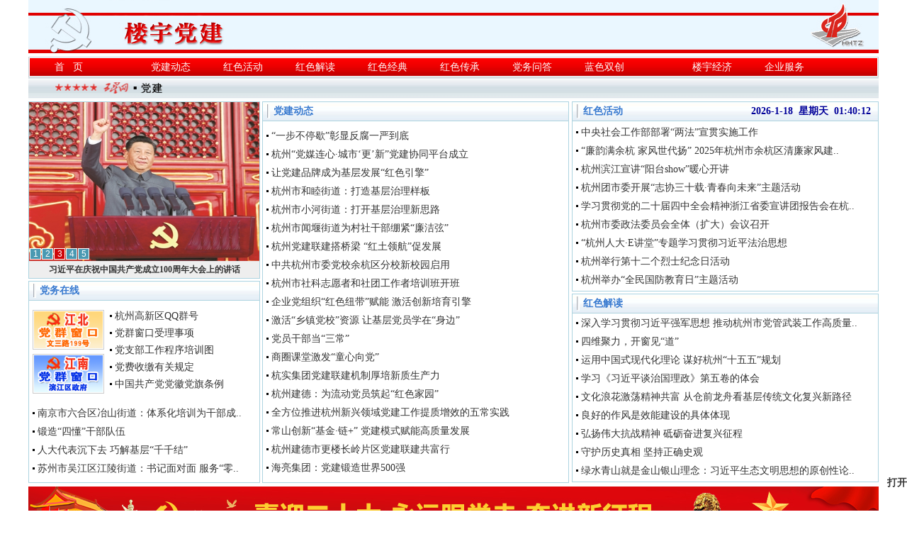

--- FILE ---
content_type: text/html
request_url: https://www.5s71.com/
body_size: 8930
content:

<!DOCTYPE html>
<html>
<head>
<meta http-equiv="Content-Type" content="text/html; charset=gb2312"/>
<title>杭州楼宇党建网-红蓝网-杭州高新区(滨江)党建写字楼园区支部-杭州五星网企业支部</title>
<meta name="description" content="杭州楼宇党建网红蓝网是杭州楼宇写字楼园区党建学习交流平台,杭州五星网企业党建工作管理平台."/>
<meta name="keywords" content="红蓝网,党建网,杭州党建网,杭州楼宇党建,杭州高新党建,杭州五星网党建,写字楼园区党建"/>
<link rel="stylesheet" href="/css/main.css"/>
<link rel="stylesheet" type="text/css" href="/css/font-awesome-4.7.0/css/font-awesome.css">
</head>
<!-- <base target="_blank"> -->
<body>
<script type="text/javascript" src="/js/djlmgbk/djlm.js"></script>
<h1 class="none">杭州高新滨江党建网</h1>
<script src="/js/header.js"></script>
<script src="/js/jquery.js"></script>
<script src="/js/c.js"></script>
<div id="content">
	<div class="wrap clearfix">
    	<div class="iPart1 fl">
    		<div class="iLeft">
	<div class="bis_slide box1">
        <div class="bis_slide_img">
            <div class="player videoImg">
                <video id="myVideo"  src="https://www.5s71.com/video/4.mp4"></video>
                <div class="controls">
                    <a href="javascript:;" class="switch fa fa-play"></a>
                    <a href="javascript:;" class="expend fa fa-expand"></a>
                    <div class="progress">
                        <div class="line"></div>
                        <div class="bar"></div>
                    </div>
                    <div class="times">
                        <span class="current">00:00</span>/
                        <span class="totalTime">15:27</span>
                    </div>
                </div>
			</div>
			
			<img class="none videoImg" height="224"  src="https://news.5sw.com//UploadFiles/2022-09/29/2022091515511845171.jpg" width="325"/>
			
			<img class="none videoImg" height="224"  src="https://news.5sw.com//UploadFiles/2021-07/13/2021070210271776975.jpg" width="325"/>
			
			<img class="none videoImg" height="224"  src="https://news.5sw.com//UploadFiles/2021-07/13/2021070209504858824.jpg" width="325"/>
			
			<img class="none videoImg" height="224"  src="https://news.5sw.com//UploadFiles/2021-06/13/202106301514433490.jpg" width="325"/>
			
        </div>
        <div class="bis_slide_num">
        <a href="javascript:;" class="slide_a"  style="background: #ce0609;">1</a>
        <a href="javascript:;" class="slide_a">2</a>
        <a href="javascript:;" class="slide_a">3</a>
        <a href="javascript:;" class="slide_a">4</a>
        <a href="javascript:;" class="slide_a">5</a>
        </div>
    </div>
    <div id="_pic1PicText" class="slide_PicText" style="width:325px;line-height:24px;height:24px;">
		<a href="https://www.5s71.com/video/4.mp4" class="titleImg">江北科技园“红色孵化器”学习微视频</a>
		
		<a href="//news.5sw.com/html/news_59957.html" target="_blank" class="none titleImg">“寻访红色记忆 重走红军之路”迎七一主题党日活动</a>
		
		<a href="//news.5sw.com/html/news_57101.html" target="_blank" class="none titleImg">习近平在庆祝中国共产党成立100周年大会上的讲话</a>
		
		<a href="//news.5sw.com/html/news_57098.html" target="_blank" class="none titleImg">杭州共有党员765742名 基层党组织43831个</a>
		
		<a href="//news.5sw.com/html/news_57089.html" target="_blank" class="none titleImg">庆祝中国共产党成立100周年“七一勋章”颁授仪式在北京隆重举行</a>
		
	</div>
	</div>
            <div class="iLeft mt3">
				<h3 class="iTitle"><i></i><a href="/d5/">党务在线</a></h3>
                <div class="iService clearfix">
                	<div class="iServiceLeft fl">
                    	<a href="/News/?49158.html"><img src="/Images/nwind.gif" width="97" height="52" alt="江北党群窗口"/></a>
                        <a href="/News/?49158.html"><img src="/Images/swind.gif" width="97" height="52" alt="江南党群窗口"/></a>
                    </div>
                	<ul class="iServiceRight fl">
                    	<li><a href="/News/?49606.html">杭州高新区QQ群号</a></li>
                        <li><a href="/News/?49158.html">党群窗口受理事项</a></li>
                        <li><a href="/html/dj.html">党支部工作程序培训图</a></li>
                        <li><a href="/News/?49707.html">党费收缴有关规定</a></li>
                        <li><a href="/News/?57087.html">中国共产党党徽党旗条例</a></li>
                    </ul>
                </div>
                <div>
                   <ul class="iUl mb5"><li><a href="//news.5sw.com/html/news_64053.html" target="_blank" >南京市六合区冶山街道：体系化培训为干部成..</a></li><li><a href="//news.5sw.com/html/news_64038.html" target="_blank" >锻造“四懂”干部队伍</a></li><li><a href="//news.5sw.com/html/news_64013.html" target="_blank" >人大代表沉下去&nbsp;巧解基层“千千结”</a></li><li><a href="//news.5sw.com/html/news_64004.html" target="_blank" >苏州市吴江区江陵街道：书记面对面&nbsp;服务“零..</a></li></ul>
                </div>
            </div>
        </div> 
        <div class="fl ml3">
            <div class="iCenter">
            	<h3 class="iTitle"><i></i><a href="/d2/">党建动态</a>
                </h3>
                <ul class="iUl mt6 mb6"><li><a href="//news.5sw.com/html/news_64073.html" target="_blank" >“一步不停歇”彰显反腐一严到底</a></li><li><a href="//news.5sw.com/html/news_64063.html" target="_blank" >杭州“党媒连心·城市‘更’新”党建协同平台成立</a></li><li><a href="//news.5sw.com/html/news_64052.html" target="_blank" >让党建品牌成为基层发展“红色引擎”</a></li><li><a href="//news.5sw.com/html/news_64030.html" target="_blank" >杭州市和睦街道：打造基层治理样板</a></li><li><a href="//news.5sw.com/html/news_64029.html" target="_blank" >杭州市小河街道：打开基层治理新思路</a></li><li><a href="//news.5sw.com/html/news_64022.html" target="_blank" >杭州市闻堰街道为村社干部绷紧“廉洁弦”</a></li><li><a href="//news.5sw.com/html/news_64002.html" target="_blank" >杭州党建联建搭桥梁&nbsp;“红土领航”促发展</a></li><li><a href="//news.5sw.com/html/news_63993.html" target="_blank" >中共杭州市委党校余杭区分校新校园启用</a></li><li><a href="//news.5sw.com/html/news_63976.html" target="_blank" >杭州市社科志愿者和社团工作者培训班开班</a></li><li><a href="//news.5sw.com/html/news_63952.html" target="_blank" >企业党组织“红色纽带”赋能&nbsp;激活创新培育引擎</a></li><li><a href="//news.5sw.com/html/news_63943.html" target="_blank" >激活“乡镇党校”资源&nbsp;让基层党员学在“身边”</a></li><li><a href="//news.5sw.com/html/news_63942.html" target="_blank" >党员干部当“三常”</a></li><li><a href="//news.5sw.com/html/news_63933.html" target="_blank" >商圈课堂激发“童心向党”</a></li><li><a href="//news.5sw.com/html/news_63902.html" target="_blank" >杭实集团党建联建机制厚培新质生产力</a></li><li><a href="//news.5sw.com/html/news_63892.html" target="_blank" >杭州建德：为流动党员筑起“红色家园”</a></li><li><a href="//news.5sw.com/html/news_63883.html" target="_blank" >全方位推进杭州新兴领域党建工作提质增效的五常实践</a></li><li><a href="//news.5sw.com/html/news_63882.html" target="_blank" >常山创新“基金·链+”&nbsp;党建模式赋能高质量发展</a></li><li><a href="//news.5sw.com/html/news_63874.html" target="_blank" >杭州建德市更楼长岭片区党建联建共富行</a></li><li><a href="//news.5sw.com/html/news_63857.html" target="_blank" >海亮集团：党建锻造世界500强</a></li></ul>
         	</div>
        </div> 
        <div class="iPart3 fr">
            <div class="iRight">
                <h3 class="iTitle"><i></i><a href="/d4/">红色活动</a>
                <span class="iWeather fr"></span>
                <span class="iClock fr mr"></span>
                </h3>
            	<ul class="iUl"  style="margin-top:2px;"><li><a href="//news.5sw.com/html/news_64074.html" target="_blank" >中央社会工作部部署“两法”宣贯实施工作</a></li><li><a href="//news.5sw.com/html/news_64051.html" target="_blank" >“廉韵满余杭&nbsp;家风世代扬”&nbsp;2025年杭州市余杭区清廉家风建..</a></li><li><a href="//news.5sw.com/html/news_64031.html" target="_blank" >杭州滨江宣讲“阳台show”暖心开讲</a></li><li><a href="//news.5sw.com/html/news_64020.html" target="_blank" >杭州团市委开展“志协三十载·青春向未来”主题活动</a></li><li><a href="//news.5sw.com/html/news_64011.html" target="_blank" >学习贯彻党的二十届四中全会精神浙江省委宣讲团报告会在杭..</a></li><li><a href="//news.5sw.com/html/news_64003.html" target="_blank" >杭州市委政法委员会全体（扩大）会议召开</a></li><li><a href="//news.5sw.com/html/news_63957.html" target="_blank" >“杭州人大·E讲堂”专题学习贯彻习近平法治思想</a></li><li><a href="//news.5sw.com/html/news_63951.html" target="_blank" >杭州举行第十二个烈士纪念日活动</a></li><li><a href="//news.5sw.com/html/news_63941.html" target="_blank" >杭州举办“全民国防教育日”主题活动</a></li></ul>
            </div>
        </div>
        <div class="iPart3 fr mt3">
        	<div class="iRight">
            	<h3 class="iTitle"><i></i><a href="/d1/">红色解读</a></h3>
            	<ul class="iUl"><li><a href="//news.5sw.com/html/news_64065.html" target="_blank" >深入学习贯彻习近平强军思想&nbsp;推动杭州市党管武装工作高质量..</a></li><li><a href="//news.5sw.com/html/news_64039.html" target="_blank" >四维聚力，开窗见“道”</a></li><li><a href="//news.5sw.com/html/news_64021.html" target="_blank" >运用中国式现代化理论&nbsp;谋好杭州“十五五”规划</a></li><li><a href="//news.5sw.com/html/news_63984.html" target="_blank" >学习《习近平谈治国理政》第五卷的体会</a></li><li><a href="//news.5sw.com/html/news_63967.html" target="_blank" >文化浪花激荡精神共富&nbsp;从仓前龙舟看基层传统文化复兴新路径</a></li><li><a href="//news.5sw.com/html/news_63953.html" target="_blank" >良好的作风是效能建设的具体体现</a></li><li><a href="//news.5sw.com/html/news_63931.html" target="_blank" >弘扬伟大抗战精神&nbsp;砥砺奋进复兴征程</a></li><li><a href="//news.5sw.com/html/news_63913.html" target="_blank" >守护历史真相&nbsp;坚持正确史观</a></li><li><a href="//news.5sw.com/html/news_63904.html" target="_blank" >绿水青山就是金山银山理念：习近平生态文明思想的原创性论..</a></li></ul>
            </div>
        </div>
    </div>
    <a><img src="/Images/100year.jpg" width="1200" height="80" class="iBanner"></a>
    <div class="wrap clearfix">
    	<div class="iLeft fl">
        	<h3 class="iTitle"><i></i><a href="/d12/">红色经典</a></h3>
            <div class="iImgNews clearfix mt6">
            	<a href="http://dangshi.people.com.cn/GB/146570/index.html" class="fl"><img src="/Images/book_7.gif" width="94" height="58"/></a>
                <ul class="iUl fl"><li><a href="//news.5sw.com/html/news_63846.html" target="_blank" >习近平总书记强调的“人民城市..</a></li><li><a href="//news.5sw.com/html/news_63838.html" target="_blank" >习近平总书记强调的“共同任务..</a></li><li><a href="//news.5sw.com/html/news_63836.html" target="_blank" >习近平总书记强调的“历史记忆..</a></li></ul>
            </div>
            <ul class="iUl"><li><a href="//news.5sw.com/html/news_63820.html" target="_blank" >习近平总书记强调的“创新文化”</a></li><li><a href="//news.5sw.com/html/news_63813.html" target="_blank" >习近平总书记强调的“深刻革命”</a></li><li><a href="//news.5sw.com/html/news_63804.html" target="_blank" >习近平总书记强调的“不能含糊”</a></li><li><a href="//news.5sw.com/html/news_63795.html" target="_blank" >习近平总书记强调的“历史逻辑”</a></li><li><a href="//news.5sw.com/html/news_63788.html" target="_blank" >习近平总书记强调的“时代潮流”</a></li><li><a href="//news.5sw.com/html/news_63780.html" target="_blank" >习近平总书记强调的“政治原则”</a></li><li><a href="//news.5sw.com/html/news_63770.html" target="_blank" >习近平总书记强调的“政治方向”</a></li><li><a href="//news.5sw.com/html/news_63761.html" target="_blank" >习近平总书记强调的“人格”</a></li><li><a href="//news.5sw.com/html/news_63755.html" target="_blank" >习近平总书记强调的“高素质干部队伍”</a></li><li><a href="//news.5sw.com/html/news_63747.html" target="_blank" >习近平总书记强调的“党性修养”</a></li><li><a href="//news.5sw.com/html/news_63739.html" target="_blank" >习近平总书记强调的“作风建设”</a></li><li><a href="//news.5sw.com/html/news_63735.html" target="_blank" >习近平总书记强调的“政德”</a></li></ul>
        </div>
        <div class="iCenter fl ml3">
        	<h3 class="iTitle"><i></i><a href="/d18/">蓝色双创</a></h3>
            <ul class="iUl mt5 mb5"><li><a href="//news.5sw.com/html/news_64075.html" target="_blank" >更好发挥产业链链主企业创新引领力和产业带动力</a></li><li><a href="//news.5sw.com/html/news_64062.html" target="_blank" >杭州发布创业新政：陪跑空间与租金补贴齐发力</a></li><li><a href="//news.5sw.com/html/news_64049.html" target="_blank" >杭州钱塘举办博士后创新创业训练营</a></li><li><a href="//news.5sw.com/html/news_64036.html" target="_blank" >这场国家级大赛总决赛在杭州开幕</a></li><li><a href="//news.5sw.com/html/news_63995.html" target="_blank" >杭州陪跑科技型初创企业</a></li><li><a href="//news.5sw.com/html/news_63986.html" target="_blank" >杭州余杭以“两新”融合打造创新活力之城</a></li><li><a href="//news.5sw.com/html/news_63985.html" target="_blank" >“三化融合”：系统思维下的产业发展新范式</a></li><li><a href="//news.5sw.com/html/news_63979.html" target="_blank" >2025杭州创业者大会即将启幕</a></li><li><a href="//news.5sw.com/html/news_63975.html" target="_blank" >放大创新活力&nbsp;续写名城华章</a></li><li><a href="//news.5sw.com/html/news_63956.html" target="_blank" >改革创新双轮驱动&nbsp;擦亮杭电制造金字招牌</a></li><li><a href="//news.5sw.com/html/news_63924.html" target="_blank" >杭州城投：升级8大业务板块&nbsp;助力打造更高水平创新活力之城</a></li><li><a href="//news.5sw.com/html/news_63888.html" target="_blank" >浙江首个未来产业孵化器在杭州成立</a></li><li><a href="//news.5sw.com/html/news_63884.html" target="_blank" >锚定新质生产力细分赛道&nbsp;推动城市高水平创新跃迁</a></li></ul>
            <a href="https://news.o571.com/html/list_20094623533544_66.html" target="_blank"><img src="/Images/gaoxin_320x46.gif" border="0" alt="杭州创业政策"  style="margin-bottom:5px;"/></a>
        </div>
        <div class="iRight fr">
        	<h3 class="iTitle"><i></i><a href="/d6/">红色传承</a></h3>
            <div class="iImgNewsL clearfix mt6">
            	<a href="http://www.zjdj.com.cn/ku/hyq/lskw/gcdy/"><img src="/Images/book_3.gif" width="94" height="58" alt="浙江共产党" class="fl"></a>
                <ul class="iUl fl"><li><a href="//news.5sw.com/html/news_64064.html" target="_blank" >杭州以青年思政品牌赋能机关年轻干部成长</a></li><li><a href="//news.5sw.com/html/news_64040.html" target="_blank" >理想信念铸就杭商精神新高地</a></li><li><a href="//news.5sw.com/html/news_64012.html" target="_blank" >杭州举办首届市属高校思政教育联合体大学生..</a></li></ul>	
            </div>
            <ul class="iUl"><li><a href="//news.5sw.com/html/news_63994.html" target="_blank" >凝聚“千鹤共识”&nbsp;创新传承千鹤妇女精神</a></li><li><a href="//news.5sw.com/html/news_63977.html" target="_blank" >杭州临平让思政教育在实践中“深”下去，“活”起来</a></li><li><a href="//news.5sw.com/html/news_63966.html" target="_blank" >构筑大中小学思想政治教育一体化建设新格局</a></li><li><a href="//news.5sw.com/html/news_63932.html" target="_blank" >红色通信耀初心</a></li><li><a href="//news.5sw.com/html/news_63922.html" target="_blank" >浙江嘉兴：校园开启红色教育“开学第一课”</a></li><li><a href="//news.5sw.com/html/news_63911.html" target="_blank" >树立正确二战史观&nbsp;弘扬伟大抗战精神</a></li><li><a href="//news.5sw.com/html/news_63873.html" target="_blank" >杭州西湖景区推出“在西湖·听党课”沉浸式教学</a></li><li><a href="//news.5sw.com/html/news_63815.html" target="_blank" >湖南省委党校创新形式传播红色文化</a></li><li><a href="//news.5sw.com/html/news_63757.html" target="_blank" >注重用好县域红色文化资源</a></li><li><a href="//news.5sw.com/html/news_63749.html" target="_blank" >传承弘扬延安精神加强新时代廉洁文化建设</a></li><li><a href="//news.5sw.com/html/news_63725.html" target="_blank" >在传承与创新中培养爱国心</a></li><li><a href="//news.5sw.com/html/news_63708.html" target="_blank" >永葆本色的“当代雷锋”郭明义</a></li></ul>
        </div>
    </div>
    <a href="https://www.xuexi.cn/"><img src="/Images/xxqg.jpg" width="1200" height="80" alt="学习强国" class="iBanner"></a>
    <div class="iSpecial mt3 wrap">
    	<div class="iSpecialCon pr">
       		<em class="pa"></em>
            <ul class="iImg clearfix">
            	<li><a href="http://www.zjdj.com.cn/ku/hyq/lskw/gcdy/"><img src="/images/zjgcd.gif" width="144" height="50" alt="浙江共产党"></a></li>
            	<li><a href="http://cpc.people.com.cn/GB/index.html"><img src="/images/peoplelogo.gif" width="144" height="50" alt="中国共产党新闻——人民网"></a></li>
            	<li><a href="http://www.chinanews.com/"><img src="/images/zxlogo.gif" width="144" height="50" alt="中国新闻网"></a></li>
            	<li><a href="http://www.xinhuanet.com/"><img src="/images/xhlogo.gif" width="144" height="50" alt="新华网"></a></li>
            	<li><a href="http://agzy.youth.cn/xzzh/"><img src="/images/chinese.gif" width="144" height="50" alt="血铸中华"></a></li>
            </ul>
        </div>
    </div>
    <div class="iLink">
        <ul class="clearfix">
          <li><a href="https://www.5s71.com/link/">友情链接：</a></li>
          <li><a href="https://www.o571.com" target="_blank">杭州写字楼网</a></li>
          <li><a href="https://www.5sw.com" target="_blank">五星写字楼网</a></li>
          <li><a href="https://sp.o571.com" target="_blank">杭州商铺网</a></li>
          <li><a href="https://cf.o571.com" target="_blank">杭州厂房网</a></li>
          <li><a href="https://574.5sw.com" target="_blank">宁波写字楼网</a></li>
          <li><a href="https://zj.o571.com" target="_blank">浙江写字楼网</a></li>
          <li><a href="https://www.a571.com" target="_blank">杭州广告网</a></li>
        </ul>
    </div>
</div>
<script src="/js/footer.js"></script>
<div class="iDialog">
	<span class="pa js_close">打开</span>
    <iframe scrolling="no" style="width:300px;height:228px;" frameborder="0" src="http://dangjian.people.com.cn/GB/132176/index.html"></iframe>
</div>
<script src="/js/hs.js"></script>
<script src="/js/jquery.js"></script>
<script src="/js/index.js"></script>  
<script>
var _hmt = _hmt || [];
(function() {
  var hm = document.createElement("script");
  hm.src = "//hm.baidu.com/hm.js?e7dbc5e3045902524b2656c31fa8e2f9";
  var s = document.getElementsByTagName("script")[0]; 
  s.parentNode.insertBefore(hm, s);
})();
</script>
<script>(function() {var _53code = document.createElement("script");_53code.src = "https://tb.53kf.com/code/code/9007507/2";var s = document.getElementsByTagName("script")[0]; s.parentNode.insertBefore(_53code, s);})();</script>
<!-- video -->
<script type="text/javascript">
    var myVideo = document.querySelector("#myVideo");
    //播放或暂停
    document.querySelector('.switch').addEventListener("click",function(){
        //切换播放样式 jq写法
        $('.switch').toggleClass("fa-play fa-pause");
        //判断当前视频是否暂停
        if(myVideo.paused){
            myVideo.play();//播放
            clearInterval(ronk.bis.timer);
        }else{
            myVideo.pause();//暂停
        }
    });
    //全屏
    function goFullScreen() {
        element = document.getElementById('myVideo');
        if (element.requestFullscreen) { //w3c
            element.requestFullscreen();
        } else if (element.mozRequestFullScreen) { //moz Firefox
            element.mozRequestFullScreen();
        } else if (element.msRequestFullscreen) { //IE
            element.msRequestFullscreen();
        } else if (element.oRequestFullscreen) { //Opera
            element.oRequestFullscreen();
        } else if (element.webkitRequestFullscreen) { //webkit内核 Chrome Safari
            element.webkitRequestFullScreen();
        } else {
            var docHtml = document.documentElement;
            var docBody = document.body;
            var cssText = 'width:100%;height:100%;overflow:hidden;';
            docHtml.style.cssText = cssText;
            docBody.style.cssText = cssText;
            element.style.cssText = cssText + ';' + 'margin:0px;padding:0px;';
            document.IsFullScreen = true;
        }
    }
    //退出全屏
    function exitFullscreen() {
        if (document.exitFullscreen) {
            document.exitFullscreen();
        } else if (document.msExitFullscreen) {
            document.msExitFullscreen();
        } else if (document.mozCancelFullScreen) {
            document.mozCancelFullScreen();
        } else if (document.oCancelFullScreen) {
            document.oCancelFullScreen();
        } else if (document.webkitExitFullscreen) {
            document.webkitExitFullscreen();
        } else {
            var docHtml = document.documentElement;
            var docBody = document.body;
            var videobox = document.getElementById('videobox');
            docHtml.style.cssText = "";
            docBody.style.cssText = "";
            videobox.style.cssText = "";
            document.IsFullScreen = false;
        }
    }
    //判断是否全屏
    function isFullScreen(){
        return  document.fullscreen ||
         document.msFullscreenElement ||
         document.msFullscreenElement ||
         document.mozFullScreen ||
         document.oFullScreen ||
         document.webkitIsFullScreen;
    }
    //全屏和退出全屏
    $(".expend").bind("click",function(){
        //切换样式
        $(".expend").toggleClass("fa-expand fa-compress")
        if(isFullScreen()){
            exitFullscreen();
        }else{
            goFullScreen();
        }
    });		
    //拖动进度时
    $(".bar").bind("click",function(e){
        var time = myVideo.duration*(e.offsetX/$(".bar").width());
        myVideo.currentTime =  time;
    });
    //更新播放进度
    myVideo.addEventListener("timeupdate",function(){
        //更新进度条
        var pValue = (myVideo.currentTime/myVideo.duration)*100;
        $(".line").css("width",pValue+"%");
        //显示当前播放进度的时间
        document.querySelector(".current").innerText = getTimeBySecond(myVideo.currentTime);
    });
    //播放结束时
    myVideo.addEventListener("ended",function(){
        //播放按钮类样式进行还原
        $(".switch").removeClass("fa-pause").addClass("fa-play");
        $(".line").css("width",0);
        //设置当前播放时间
        myVideo.currentTime = 0;
        //视频播放状态为设置为停止
        myVideo.pause();
    });
    //当视频元数据加载时运行
    myVideo.addEventListener("loadedmetadata",function(){
        //设置总时长
        console.log(getTimeBySecond(myVideo.duration));
        document.querySelector(".totalTime").innerText = getTimeBySecond(myVideo.duration);
    });
    //讲当前秒数转换为时间
    function getTimeBySecond(second){
        var hour = parseInt(second / (60* 60));
        var minute = parseInt((second/60) % 60);
        var second = parseInt(second % 60);
        return  (minute < 10 ? "0" + minute:minute) + ":" + (second < 10 ? "0" + second:second);
    };
</script>
<!-- video END -->

<script>
ronk.bis.timer=setInterval(function(){ronk.bis.slide($(".iLeft")[0])},4000);
var slideA=document.getElementsByClassName('slide_a');
$(".bis_slide .slide_a").each(function(index){			
    console.log(index);
	$(this).click(function(){
        console.log(index);
        for(var i=0;i<slideA.length;i++){			
			slideA[i].style.background='#4999b2';
		}	
        // console.log(slideA);	
        this.style.background='#ce0609';
        clearInterval(ronk.bis.timer);
        ronk.bis.slide($(".iLeft")[0],index);
        // console.log(ronk.bis);
	});	
});	
</script>
</body>
</html>

--- FILE ---
content_type: text/css
request_url: https://www.5s71.com/css/main.css
body_size: 5611
content:
@charset "gb2312";
body, dl, dt, dd, ul, ol, li, h1, h2, h3, h4, h5, h6, pre, form, fieldset, legend, input, button, textarea, p, th, td, select {
  margin: 0;
  padding: 0;
  font-size: 14px;
  font-family: 宋体;
  color: #333;
}
table {
  border-collapse: collapse;
  border-spacing: 0;
}
fieldset, img {
  border: 0;
}
img {
  vertical-align: top
}
em, th, optgroup {
  font-style: inherit;
  font-weight: inherit;
}
li {
  list-style: none;
}
caption, th {
  text-align: left;
}
h1, h2, h3, h4, h5, h6 {
  font-size: 100%;
  font-weight: normal;
}
textarea {
  resize: none;
  overflow: auto;
}
input, button, textarea, optgroup {
  font-family: inherit;
  font-size: inherit;
  font-style: inherit;
  font-weight: inherit;
}
input, button, textarea {
  *font-size: 100%;
}
.clearfix:after {
  content: "";
  display: block;
  clear: both;
}
.clearfix {
  zoom: 1;
}
a:link {
  color: #333;
  text-decoration: none;
}
a:visited {
  color: #333;
  text-decoration: none;
}
a:hover {
  color: #ff2222;
  text-decoration: underline;
}
a:active {
  color: #333;
  text-decoration: underline;
}
.fl {
  float: left;
}
.fr {
  float: right;
}
.pr {
  position: relative;
}
.pa {
  position: absolute;
}
.wrap {
  width: 1200px;
  margin: 0 auto;
}
.mt3 {
  margin-top: 3px;
}
.mt5 {
  margin-top:5px;
}
.mb5 {
  margin-bottom:5px;
}
.mt6 {
  margin-top:6px;
}
.mb6 {
  margin-bottom:6px;
}
.ml3 {
  margin-left: 3px;
}
.bg {
  background-color: #eaf6ff;
}
.none {
  display: none;
}
.red {
  color: #f00;
}
.title {
  color: #3379d1;
  font-weight: bold;
  height: 26px;
  line-height: 26px;
  background: url(/images/titleBg.gif);
  text-indent: 5px;
  border-bottom: 1px solid #add4e0;
}
.page {
  text-align: left;
  padding: 10px 0 10px 20px;
}
.btn {
  padding: 2px 4px;
  border: none;
  background: url(/Images/button.gif);
  border: 1px solid #ccc;
  cursor: pointer;
}
.tip {
  color: #990000;
  padding: 4px;
}
.input {
  height: 16px;
  line-height: 16px;
  padding: 4px 3px;
  border: 1px solid #ccc;
  width: 180px;
}
#header {
  width: 1200px;
  margin: 0 auto;
}
#content {
  width: 1200px;
  margin: 3px auto;
}
#footer {
  font-size: 12px;
  width: 1200px;
  margin: 20px auto;
  text-align: center;
  position: relative;
  border-top: 2px #E10000 solid;
  padding-top: 15px;
}
#nav {
  border: 1px solid #cad1d7;
  padding: 1px;
  margin: 5px 0 0;
}
#nav ul {
  width: 1184px;
  padding-left: 12px;
  height: 25px;
  line-height: 25px;
  background: url(/images/nav_bg.gif) repeat-x;
}
#nav li {
  float: left;
  display: inline;
  margin: 0 23px;
}
#nav a {
  color: #fdfbfb;
}
#nav a:hover {
  color: #0D5668;
}
.loginBar {
  height: 31px;
  background: url(/images/titbg.gif);
  overflow: hidden;
}
.loginBar h2 {
  width: 151px;
  height: 16px;
  overflow: hidden;
  text-indent: -9999em;
  background: url(/Images/ico.gif) no-repeat;
  margin: 7px 47px 0 38px;
  display: inline;
}
.loginBar em {
  width: 64px;
  height: 16px;
  margin: 7px 0 0 150px;
  overflow: hidden;
  background: url(/Images/ico.gif) -151px 0 no-repeat;
}
.loginBar form {
  height: 25px;
  line-height: 25px;
  padding: 6px 0 0 8px;
}
.loginBar form * {
  float: left;
}
.loginBar .username, .loginBar .password {
  width: 116px;
  height: 16px;
  overflow: hidden;
  border: 1px solid #999;
}
.loginBar .userSpan, .loginBar .passSpan {
  margin: 2px 8px 0 5px;
  height: 13px;
  display: inline-block;
  overflow: hidden;
  background: url(/Images/ico.gif) no-repeat;
}
.loginBar .userSpan {
  width: 43px;
  background-position: -218px 0;
}
.loginBar .passSpan {
  width: 32px;
  background-position: -261px 0;
}
.loginBar select {
  height: 18px;
  overflow: hidden;
  margin: 0 5px;
}
.loginBar .submit, .loginBar .regist {
  width: 45px;
  height: 20px;
  background: url(/Images/ico.gif) no-repeat;
  border: none;
  outline: none;
  overflow: hidden;
}
.loginBar .submit {
  background-position: 0 -16px;
}
.loginBar .regist {
  background-position: -45px -16px;
  text-indent: -999em;
  margin: 0 8px;
}
.loginBar .getPsw {
  width: 61px;
  height: 20px;
  background: url(/Images/ico.gif) no-repeat -90px -16px;
  text-indent: -999em;
  overflow: hidden;
}
#footer {
  padding: 20px 0px;
}
.foottext a {
  padding: 0 10px;
}
.foottext em {
  width: 43px;
  height: 37px;
  position: absolute;
  background: url(/Images/ico.gif) no-repeat 0 -36px;
  top: 10px;
  left: 220px;
}
.i404 {
  padding: 50px 0;
}
.i404 p {
  line-height: 20px;
  color: #f00;
  text-align: center;
}
.i404 a {
  color: #f00;
}
.iPart1 {
  width: 327px;
}
.iLeft, .iCenter, .iRight {
  border: 1px solid #add4e0;
}
.iLeft {
  width: 325px;
}
.iCenter {
  width: 431px;
}
.iRight {
  width: 431px;
}
.iRight li {
  width: 428px;
}
.iTitle {
  height: 26px;
  line-height: 26px;
  border-bottom: 1px solid #add4e0;
  background: url(/images/titleBg.gif) repeat-x;
}
.iTitle i {
  float: left;
  display: inline-block;
  width: 4px;
  height: 20px;
  background: url(/images/ico.gif) no-repeat -167px -16px;
  margin: 3px 5px 0 6px;
}
.iTitle a {
  float: left;
  font-weight: bold;
  color: #3779cf;
}
.iTitle a:hover {
  color: #f00;
}
.iUl {
  padding: 2px 0 1px 5px;
}
.iUl li {
  height: 26px;
  line-height: 26px;
  white-space: nowrap;
  overflow: hidden;
}
.iUl a {
  padding-left: 7px;
  background: url(/images/dot.gif) left center no-repeat;
}
.iPart3 .iUl li {
  line-height: 24px;
}
.iService {
  padding:10px 5px;
}
.iServiceLeft {
  width: 106px;
}
.iServiceLeft a {
  display: inline-block;
  border: 1px solid #ccc;
  padding: 1px;
  margin: 3px 0;
}
.iServiceRight {
  padding: 0 0 0 3px;
}
.iServiceRight li {
  height: 24px;
  line-height: 24px;
}
.iServiceRight a {
  padding-left: 7px;
  background: url(/images/dot.gif) left center no-repeat;
}
.iClock, .iWeather a {
  color: #009;
  font-weight: bold;
}
.iWeather a {
  margin: 0 10px;
}
.iClock {
  padding-right: 10px;
}
.iImgNews, .iImgNewsL {
  padding: 0 0 0 4px;
}
.iImgNews img, .iImgNewsL img {
  border: 1px solid #ccc;
  padding: 1px;
  margin-top: 4px;
}
.iImgNews li {
  width: 216px;
}
.iImgNewsL li {
  width: 322px;
}
.iCenter .iImgNews li {
  width: 240px;
}
.iGaoxin {
  height: 24px;
  line-height: 24px;
  padding-left: 7px;
  background: url(/images/dot.gif) left center no-repeat;
  margin-left: 5px;
}
.iScroll {
  height: 149px;
  overflow: hidden;
  position: relative;
}
.iZhibu {
  position: absolute;
}
.iRc {
  padding: 0 0 0 5px;
  margin-top: -1px;
}
.iRc li {
  float: left;
  width: 120px;
}
.iBanner {
  display: block;
  width: 1200px;
  margin: 5px auto;
}
.iSpecial {
  border-top: 2px solid #add4e0;
}
.iSpecialCon {
  margin: 2px 0;
  background: #f2f2f2;
  padding: 5px 0;
}
.iSpecialCon em {
  width: 95px;
  height: 23px;
  left: 15px;
  top: 25px;
  background: url(/images/ico.gif) no-repeat -171px -15px;
}
.iSpecialCon .iImg {
  padding: 5px 0 5px 150px;
}
.iSpecialCon .iImg li {
  float: left;
  width: 155px;
  text-align: center;
}
.iSpecialCon .iImg img {
  border: 1px solid #ccc;
  padding: 1px;
}
.iLink {
  border-top: 2px solid #f00;
}
.iLink li {
  float: left;
  margin-left: 15px;
  line-height: 30px;
  height: 30px;
}
.iDialog {
  position: fixed;
  width: 30px;
  height: 30px;
  right: 0;
  bottom: 0;
  _position: absolute;
  _top: expression(document.documentElement.scrollTop+Math.round(document.documentElement.offsetHeight/2)+180+"px");
}
.iDialog span {
  right: 0;
  top: -18px;
  cursor: pointer;
  font-weight: bold;
}
.slide_container {
  position: relative;
}
.slide_PicText {
  background: #eee;
  text-align: center;
  font-weight: bold;
  white-space: nowrap;
  overflow: hidden;
  font-size: 12px;
}
.slide_PicText a {
  text-decoration: none;
  color: #333;
  display: block;
}
.slide_Num {
  position: absolute;
  left: 0px;
  bottom: 2px;
  margin: 0;
  padding: 0;
}
.slide_Num li {
  float: left;
  list-style: none;
  color: #fff;
  text-align: center;
  line-height: 14px;
  width: 14px;
  height: 14px;
  font-family: Arial;
  font-size: 12px;
  cursor: pointer;
  margin-left: 1px;
  border: 1px solid #707070;
  background-color: #060a0b;
}
.slide_Num li.on {
  line-height: 14px;
  width: 14px;
  height: 14px;
  font-size: 12px;
  background-color: #ce0609;
  font-weight: bold;
}
.aLeft {
  border: 1px solid #91c6d6;
  overflow: hidden;
}
.aLeft {
  width:1200px;
  float: left;
}

.aLeft ul {
  padding: 5px;
  overflow: hidden;
  _zoom: 1;
}
.aLeft li {
  padding-left: 7px;
  background: url(/images/dot.gif) left center no-repeat;
  height: 32px;
  line-height: 32px;
  border-bottom: 1px dashed #ccc;
}
.aLeft .aDouble li {
  float: left;
  width:588px;
}
.aLeft .aSigle li {
  float: left;
  width:588px;
}
.aLeft .aJob span {
  padding-right: 15px;
}
.aLeft .aJob span a {
  color: #333;
}
.aLeft .aJob a {
  color: #3379D1;
}
.nLeft {
  width: 1198px;
}
.nCrumb, .nCon, .nRight {
  border: 1px solid #add4e0;
}
.nCrumb {
  height: 26px;
  line-height: 26px;
  background: url(/images/titleBg.gif);
  text-indent: 5px;
}
.nCon {
  padding:15px;
}
.nCon .nTitle, .nCon .nAuthor {
  line-height: 30px;
  text-align: center;
}
.nCon .nTitle {
  font-size: 20px;
  font-weight: bold;
  padding-top: 15px;
}
.nCon .nAuthor {
  text-align: center;
  height: 30px;
  line-height: 30px;
  padding-bottom: 15px;
  border-bottom: 1px dashed #add4e0;
}
.nCon .nText {
  margin-top: 10px;
  padding: 5px;
  line-height: 26px;
}
.nCon .nText p {
  margin: 8px auto;
}
.nReturn {
  text-align: center;
  font-size: 14px;
  border-bottom: 1px dashed #add4e0;
  line-height: 30px;
}
.nStatement {
  height: 40px;
  line-height: 40px;
  color: #f00;
  text-indent: 10px;
}
.nNextPrev {
  background: #EAF6FF;
  height: 20px;
  line-height: 20px;
  padding: 5px 10px;
}
.nRight {
  width: 240px;
}
.jLeft {
  width: 703px;
}
.jRight {
  width: 240px;
  border: 1px solid #add4e0;
}
.jLeft .title {
  border: 1px solid #add4e0;
}
.jLeft table {
  margin-top: 5px;
}
.jLeft h1 {
  font-weight: bold;
}
.jLeft td {
  border: 1px solid #91c6d6;
  padding: 4px;
  margin: 3px;
  line-height: 20px;
}
.jLeft .jBg {
  background: #EAF6FF;
}
.jOnHire {
  border: 1px solid #add4e0;
}
.jOnHire ul {
  padding: 5px;
  line-height: 20px;
}
.jOnHire li {
  border-bottom: 1px dashed #ccc;
}
.jOnHire .title {
  border: none;
  border-bottom: 1px solid #add4e0;
}
.jOnHire .jName a {
  font-weight: bold;
  color: #0066CC;
}
.cTitle {
  height: 25px;
  line-height: 25px;
  background: url(/images/bg1.gif);
  position: relative;
  padding-left: 50px;
  font-size: 14px;
  font-weight: bold;
  color: #003399;
}
.cTitle em {
  position: absolute;
  width: 24px;
  height: 25px;
  background: url(/images/ico.gif) no-repeat -43px -37px;
  left: 15px;
  top: 0;
  z-index: 2;
}
.cItem {
  height: 25px;
  line-height: 25px;
  background: #F5F9FD;
  font-weight: bold;
  text-indent: 10px;
}
.cList {
  padding: 5px;
}
.cList li {
  height: 26px;
  line-height: 26px;
  float: left;
  width: 297px;
  border-bottom: 1px dashed #CD9294;
}
.sLeft {
  width: 240px;
}
.sRight {
  width: 944px;
  padding:24px 5px;
  border: 1px solid #ADD4E0;
}
.sRight p{
  line-height: 30px;
}
.sTitle {
  height: 30px;
  line-height: 30px;
  color: #F00;
  font-weight: bold;
  position: relative;
  padding-left: 20px;
  _zoom: 1;
}
.sTitle em {
  position: absolute;
  width: 17px;
  height: 18px;
  overflow: hidden;
  background: url(/images/ico.gif) no-repeat -150px -18px;
  left: 0;
  top: 6px;
}
.sTitle a {
  position: absolute;
  right: 30px;
  top: 0;
}
.sList li {
  float: left;
  width: 314px;
  height: 24px;
  line-height: 24px;
}
.sInfo {
  border: 1px solid #333;
  background: #e8f1fe;
  line-height: 24px;
  padding: 5px;
}
.sMap {
  height:400px;
  width: 1200px;
}
.sTable {
  border: 1px solid #999;
  margin-top: 5px;
}
.sTable td, .sTable th {
  border: 1px solid #D3DFEF;
  padding: 3px;
  margin: 2px;
  line-height: 18px;
}
.sTable th {
  background: #D3DFEF;
}
.sBorder {
  border: 1px solid #333;
}
.sNewsFls {
  height: 228px;
}
.sNews .iTitle {
  font-size: 14px;
  color: #DB0505;
  font-weight: bold;
}
.sNewsRight {
  width: 954px;
  margin-bottom: 5px;
}
.sNewsRight ul li {
  float: left;
  width: 472px;
}
.sNewsRight .page {
  clear: left;
  width: 100%;
}
.sNewsRight .page a {
  background: none;
}
.rHeader {
  color: #f00;
  font-weight: bold;
  line-height: 40px;
  text-align: center;
  font-size: 14px;
}
.rTitle {
  background: #DADADA;
  height: 24px;
  line-height: 24px;
  margin: 0 0 15px 0;
}
.rTitle strong {
  display: inline-block;
  width: 450px;
  text-indent: 10px;
}
.rLeft {
  width: 380px;
  border: 1px solid #CF9292;
  padding: 5px;
  line-height: 26px;
}
.rRight {
  width: 750px;
}
.rRight td {
  margin: 5px;
  padding: 2px;
  line-height: 26px;
}
.rRight select {
  height: 20px;
}
.rRight .rCode {
  width: 80px;
}
.rLoginHeader {
  display: block;
  height: 28px;
  line-height: 28px;
  font-weight: bold;
  font-size: 16px;
  text-align: center;
}
.rStrong {
  color: #f00;
}
.rLogin {
  width: 250px;
  margin: 5px auto;
}
.rLogin td, .rGetPsw td {
  margin: 3px;
  padding: 2px;
  line-height: 28px;
}
.rGetPsw {
  width: 680px;
  margin: 5px auto;
}
.rGetPsw select {
  width: 260px;
}
.lLink, .lApply {
  border: 1px solid #ccc;
}
.lLink h2 {
  height: 30px;
  line-height: 30px;
  background: url(/images/20091113_05.gif);
  border-bottom: 1px solid #ccc;
  color: #f00;
  font-weight: bold;
  text-indent: 15px;
}
.lList {
  padding: 5px
}
.lList li {
  height: 21px;
  line-height: 21px;
  float: left;
  width: 117px;
  overflow: hidden;
  white-space: nowrap;
}
.lApply {
  margin-top: 5px;
  background: #F7F7F7;
}
.lApply h2 {
  height: 30px;
  line-height: 30px;
  text-indent: 15px;
  font-weight: bold;
  color: #076FC0;
}
.lText {
  line-height: 18px;
  color: #B94708;
  border-top: 1px dashed #EED97C;
  border-bottom: 1px dashed #EED97C;
  padding: 15px 0 15px 80px;
}
.lText span, .lText a {
  color: #3265CB;
  padding: 4px;
}
.lCode {
  width: 880px;
  margin: 5px auto;
  padding: 5px 20px 15px;
  background: #fff;
  border: 1px solid #ccc;
}
.lCode strong {
  display: block;
  height: 30px;
  line-height: 30px;
  font-weight: bold;
}
.lCode textarea {
  width: 830px;
  height: 40px;
  padding: 5px;
  margin: 0 auto;
  border: 1px solid #ccc;
  color: #999;
}
.lTitle {
  height: 28px;
  line-height: 28px;
  text-indent: 15px;
  background: #CF9292;
}
.lTable {
  width: 660px;
  margin: 10px auto;
}
.lTable td {
  margin: 3px;
  padding: 2px;
  line-height: 24px;
}
.iTdL {
  width: 70px;
}
.iTdC {
  width: 270px;
  padding-left: 15px;
}
.iTdR {
  width: 305px;
}
.iTdR p {
  line-height: 28px;
}
.iTdR .iP {
  padding-left: 60px;
}
.lTable textarea {
  width: 320px;
  padding: 5px;
  height: 80px;
}
.mMap h1 {
  margin-bottom: 10px;
}
.mMap dl {
  overflow: hidden;
  height: 30px;
  line-height: 30px;
}
.mMap dt {
  font-weight: bold;
  float: left;
  padding: 0 3px;
}
.mMap dt span {
  font-weight: normal;
}
.mMap dd {
  float: left;
  padding: 0 4px;
}
.mSearchBar {
  height: 20px;
  line-height: 20px;
  background: #DCDDE1;
  padding: 5px 10px;
}
.mSearchBar * {
  float: left;
}
.mSearchBar .mType {
  float: right;
}
.mSearchBar .mType a {
  padding: 0 10px;
}
.mSearchBar label {
  padding-left: 5px;
}
.mSearchBtn {
  width: 60px;
  height: 20px;
  background: url(/images/ico.gif) no-repeat -67px -36px;
  border: none;
  cursor: pointer;
  margin-left: 8px;
}
.mKeyword {
  height: 18px;
  width: 200px;
  border: 1px solid #ccc;
  overflow: hidden;
}
.mMapBox {
  height: 610px;
}
.mInfo {
  width: 300px;
  line-height: 20px;
}
.mInfoImg {
  border: 1px solid #ccc;
}
.mInfoTxt {
  width: 200px;
  padding-left: 5px;
  overflow: hidden;
}
.mSearchTitle {
  height: 25px;
  line-height: 25px;
  padding-left: 15px;
  color: #f00;
  background: #f1f1f1;
  font-weight: bold;
}
.mSearchList {
  padding: 5px;
  overflow: hidden;
}
.mSearchList li {
  float: left;
  width: 238px;
  white-space: nowrap;
  overflow: hidden;
  line-height: 26px;
  height: 26px;
}
.pLeft {
  width: 953px;
}
.pRight {
  width: 240px;
  border: 1px solid #add4e0;
}
.pLeft .title {
  border: 1px solid #add4e0;
}
.pApply .iTitle {
  font-size: 14px;
  font-weight: bold;
  color: #3379D1;
}
.pApply .pRight h4 {
  height: 24px;
  line-height: 24px;
  font-weight: bold;
  color: #3379D1;
  text-indent: 10px;
}
.pApply .pRight p {
  line-height: 24px;
  padding: 0 5px;
  text-indent: 1em;
}
.pWrap {
  border: 1px solid #ADD4E0;
  margin-top: 5px;
}
.pWrap .pTitle {
  height: 30px;
  line-height: 30px;
  font-weight: bold;
  font-size: 16px;
  text-align: center;
}
.pType {
  padding: 5px 0 30px 40px;
  line-height: 30px;
  border-bottom: 1px dashed #ccc;
}
.pApply table {
  width: 630px;
  margin: 0 auto;
}
.pApply td {
  margin: 3px;
  padding: 2px;
  line-height: 30px;
}
.pApply .pTdL {
  width: 65px;
}
.pApply .pTdR {
  width: 566px;
}
.tShow {
  text-align: center;
}
.tShow h1, .tShow h2 {
  font-weight: bold;
  height: 30px;
  line-height: 30px;
}
.tShow h1 {
  font-size: 16px;
}
.tShow h2 {
  font-size: 14px;
}
.tLine {
  height: 3px;
  overflow: hidden;
  background: #666666;
  margin: 10px auto;
}
.tTxt h1 {
  height: 26px;
  line-height: 26px;
  background: url(/images/dj_3.gif) no-repeat #E79F9F;
  text-indent: -9999em;
}
.tTxt dl {
  width: 900px;
  margin: 5px auto;
}
.tTxt dd, .tTxt dt {
  padding-left: 15px;
  background: url(/images/dot.gif) 5px center no-repeat;
}
.tTxt dd {
  height: 28px;
  line-height: 28px;
}
.tTxt dt {
  height: 30px;
  line-height: 30px;
  background-color: #EEEEEE;
  color: #F00;
  font-weight: bold;
}
.gLeft {
  width: 260px;
}
.gBorder {
  border: 1px solid #ccc;
}
.gPhoto {
  text-align: center;
  border-bottom: 1px dashed #ccc;
}
.gPhotoHeader {
  padding-bottom: 10px;
}
.gShow table {
  background: #D3DFEF;
}
.gRight {
  width:930px;
}
.gRight p {
  line-height: 30px;
}
.gRight h2 {
  height: 28px;
  line-height: 28px;
  background: #D3DFEF;
  text-indent: 10px;
  position: relative;
}
.gRight h2 a {
  position: absolute;
  right: 10px;
  top: 0;
}
.gRight li {
  float: left;
  width: 330px;
}
.gRight .page {
  clear: left;
  width: 100%;
}
.gRight .page a {
  background: none;
}
.gInfo {
  padding: 10px;
  line-height: 21px;
}
.body {
  padding: 0;
  margin: 0;
  background-color: #FFF;
}
figcaption {
  text-align: center;
  font-size: 24px;
  margin: 20px;
}
a {
  text-decoration: none;
}
.player {
  width: 323px;
  height: 224px;
  margin: 0 auto;
  background-color: #1C192C;
  position: relative;
}
video {
  width: 100%;
  height: 81%;
  margin: 0 auto;
}
.controls {
  width: 323px;
  height: 30px;
  background-color: #1C192C;
  position: absolute;
  left: 0px;
  bottom: 18px;
  z-index: 100;
}
.controls a {
  text-decoration: none;
}
.controls .switch {
  float: left;
  width: 20px;
  height: 20px;
  color: #fff;
  position: absolute;
  top: 10px;
  left: 11px;
}
.controls .expend {
  float: right;
  width: 20px;
  height: 20px;
  color: #fff;
  position: absolute;
  top: 10px;
  right: -5px;
}
.progress {
  width: 270px;
  height: 10px;
  border-radius: 3px;
  background-color: #999;
  position: absolute;
  top: 10px;
  left: 30px;
}
.progress .line {
  width: 0;
  height: 100%;
  background-color: #F7F5F5;
  left: 0;
  top: 0;
  position: absolute;
}
.progress .bar {
  width: 100%;
  height: 100%;
  position: absolute;
  left: 0;
  top: 0;
  z-index: 1;
}
.times {
  position: absolute;
  top: 7px;
  right: 25px;
  color: #fff;
  font-size: 12px;
}
.bis_slide {
  position: relative;
}
.bis_slide_num {
  position: absolute;
  left: 0px;
  bottom: 2px;
  margin: 0;
  padding: 0;
}
.bis_slide_num a {
  float: left;
  list-style: none;
  color: #fff;
  text-align: center;
  line-height: 14px;
  width: 14px;
  height: 14px;
  font-family: Arial;
  font-size: 12px;
  cursor: pointer;
  margin-left: 1px;
  border: 1px solid #ffffff;
  background-color: #4999b2;
}

--- FILE ---
content_type: application/javascript
request_url: https://www.5s71.com/js/c.js
body_size: 7808
content:
/*商情内容查看页*/
if(typeof($)!="undefined"){
	$(function(){
		var self = $("*[showlen]");
		self.each(function(){
			var objString = $(this).text();
			var objLength = $(this).text().length;
			var num = $(this).attr("showlen");
			if(objLength > num){
				$(this).attr("showlen_temp",objString);
				objString = $(this).html(objString.substring(0,num) + "?<a href=\"javascript:void(0)\" onclick=\"\">查看详情</a>");
			}
		});
	});
}
/*搜索条面积、价格 函数*/
function getSearchIF(type,objID){
	var id = $("#"+objID);
	var option="";
	id.empty().append("<option value=''>选面积</option>");
	switch(type){
		case "sellh":
			option = "<option value='50,0'>50㎡以下</option>"
					+ "<option value='50,100'>50-100㎡</option>"
					+ "<option value='100,150'>100-150㎡</option>"
					+ "<option value='150,200'>150-200㎡</option>"
					+ "<option value='200,300'>200-300㎡</option>"
					+ "<option value='300,500'>300-500㎡</option>"
					+ "<option value='500,1000'>500-1000㎡</option>"
					+ "<option value='0,1000'>1000㎡以上</option>"
			break;
		case "shop":
			option = "<option value='20,0'>20㎡以下</option>"
					+ "<option value='20,30'>20-30㎡</option>"
					+ "<option value='30,50'>30-50㎡</option>"
					+ "<option value='50,80'>50-80㎡</option>"
					+ "<option value='80,120'>80-120㎡</option>"
					+ "<option value='120,170'>120-170㎡</option>"
					+ "<option value='0,170'>170㎡以上</option>"
			break;
		case "factory":
			option = "<option value='300,0'>300㎡以下</option>"
					+ "<option value='300,500'>300-500㎡</option>"
					+ "<option value='500,1000'>500-1000㎡</option>"
					+ "<option value='1000,2000'>1000-2000㎡</option>"
					+ "<option value='2000,5000'>2000-5000㎡</option>"
					+ "<option value='5000,10000'>5000-1万㎡</option>"
					+ "<option value='0,10000'>1万㎡以上</option>"
			break;
	}
	id.append(option);
}
/*搜索条价格(文本框) 函数*/
function getSearchPriceText(v,objID){
	if(v=="1"||v=="2"){
		$(objID).show().find("input").attr("disabled",false);
		switch(v){
			case "1":
				$(objID).find("span").text("元/天/㎡");
				break;
			case "2":
				$(objID).find("span").text("元/㎡");
				break;
		}
	}else{
		$(objID).hide().find("input").attr("disabled",true);
	}
}
/*搜索条价格 函数*/
function getSearchP(v,objID){
	var id = $("#"+objID);
	var option="";
	id.empty().append("<option value=''>选价格</option>");
	switch(v){
		case "1":
			option = "<option value='1,0'>1元以下</option>"
					+ "<option value='1,2'>1-2元</option>"
					+ "<option value='2,3'>2-3元</option>"
					+ "<option value='3,4'>3-4元</option>"
					+ "<option value='4,5'>4-5元</option>"
					+ "<option value='0,5'>5元以上</option>"
					+ "<option value='0,10'>10元以上</option>"
					+ "<option value='0,0'>面议</option>"
			break;
		case "2":
			option = "<option value='10000,0'>1万以下</option>"
					+"<option value='10000,20000' >1-2万</option>"
					+ "<option value='20000,30000'>2-3万</option>"
					+ "<option value='30000,40000'>3-4万</option>"
					+ "<option value='40000,50000'>4-5万</option>"
					+ "<option value='0,50000'>5万以上</option>"
					+ "<option value='0,100000'>10万以上</option>"
					+ "<option value='0,0'>面议</option>"
			break;
		case "3":
			option = "<optgroup label='租价' style='color:#999;'></optgroup>"
					+"<option value='1,0'>1元以下</option>"
					+ "<option value='1,2'>1-2元</option>"
					+ "<option value='2,3'>2-3元</option>"
					+ "<option value='3,4'>3-4元</option>"
					+ "<option value='4,5'>4-5元</option>"
					+ "<option value='5,500'>5元以上</option>"
					+ "<option value='10,500'>10元以上</option>"
					+ "<option value='0,0'>面议</option>"
					+"<optgroup label='售价' style='color:#999;'></optgroup>"
					+"<option value='500,10000'>1万以下</option>"
					+"<option value='10000,20000' >1-2万</option>"
					+ "<option value='20000,30000'>2-3万</option>"
					+ "<option value='30000,40000'>3-4万</option>"
					+ "<option value='40000,50000'>4-5万</option>"
					+ "<option value='0,50000'>5万以上</option>"
					+ "<option value='0,100000'>10万以上</option>"
		break;
		case "4":
			option = "<optgroup label='租价' style='color:#999;'></optgroup>"
					+"<option value='1,0'>1元以下</option>"
					+ "<option value='1,2'>1-2元</option>"
					+ "<option value='2,3'>2-3元</option>"
					+ "<option value='3,4'>3-4元</option>"
					+ "<option value='4,5'>4-5元</option>"
					+ "<option value='5,500'>5元以上</option>"
					+ "<option value='10,500'>10元以上</option>"
					+ "<option value='0,0'>面议</option>"
					+"<optgroup label='售价' style='color:#999;'></optgroup>"
					+"<option value='500,10000'>1万以下</option>"
					+"<option value='10000,20000' >1-2万</option>"
					+ "<option value='20000,30000'>2-3万</option>"
					+ "<option value='30000,40000'>3-4万</option>"
					+ "<option value='40000,50000'>4-5万</option>"
					+ "<option value='0,50000'>5万以上</option>"
					+ "<option value='0,100000'>10万以上</option>"
		break;
		default:
	}
	id.append(option);
	var $parent = id.parent().parent();
	if(v==3){
		id.change(function(){
			$("#js_saleWay").remove();	
			if($(this).val().length==0){
				return;	
			}//考虑到出租价格值最长的是‘10,500’:6，出售价格最短的是‘0,50000’:7，所以可以根据值长度判断选的是出租还是出售 8048		   
			if($(this).val().length<7){
				 $parent.append("<input id='js_saleWay' type= 'hidden' name='sale_way' value=1 />");	
			}else{
				 $parent.append("<input id='js_saleWay' type= 'hidden' name='sale_way' value=2 />");
			}				   
		});
	}
}
/*搜索条类型 函数*/
function getSearchtype(type,objID){
	var id = $("#"+objID);
	var option="";
	id.empty().append("<option value=''>类型</option>");
	switch(type){
		case "sellh":
			option = "<option value='1'>出租</option>"
					+ "<option value='2'>出售</option>"
			break;
		case "shop":
			option = "<option value='1'>出租</option>"
					+ "<option value='2'>出售</option>"
					+ "<option value='3'>招商</option>"
					+ "<option value='4'>转让</option>"
			break;
		case "factory":
			option = "<option value='1'>出租</option>"
					+ "<option value='2'>出售</option>"
					+ "<option value='3'>招商</option>"
					+ "<option value='4'>转让</option>"
			break;
	}
	id.append(option);
}
//列表页当前querystirng值时变色
//obj：包含a标签的上级元素 val：对应querystring值
function setColor(obj,val){
	var aList = document.getElementById(obj).getElementsByTagName("a");
	for(var i=0;i<aList.length;i++)
	{			
		if(aList[i].innerHTML==val){
			aList[i].innerHTML ="<font class='fontRed'>"+aList[i].innerHTML+"</font>"				
		}
	}
} 
//js截断字符串,str:源字符串 len:目标长度(暂时没有用到)
function cutstr(str, len) {
	var temp;
	var icount = 0;
	var patrn = /[^\x00-\xff]/;
	var strre = "";
	for (var i = 0; i < str.length; i++) {
		if (icount < len - 1) {
			temp = str.substr(i, 1);
			if (patrn.exec(temp) == null) {
				icount = icount + 1
			} else {
				icount = icount + 2
			}
			strre += temp
		} else {
			break
		}
	}
	return strre + "..."
}
/*自定义排序*/
var diySort=function(sortArea,sortPrice,city,region,district,typeclass,agent){
	if(sortArea=="up"){					
		$("#areaText").find("font:eq(0)").html("↑??").css("color","red","fontWeight","600");
		$(".areaup").css("color","red","fontWeight","600");				
		}
	else if (sortArea=="down"){
		$("#areaText").find("font:eq(0)").html("↓??").css("color","red","fontWeight","600");
		$(".areadown").css("color","red","fontWeight","600");		
		}
	if(sortPrice=="up"){		
		$("#priceText").find("font:eq(0)").html("↑??").css("color","red","fontWeight","600");
		$(".price1up").css("color","red","fontWeight","600");	
		}
	else if (sortPrice=="down"){	
		$("#priceText").find("font:eq(0)").html("↓??").css("color","red","fontWeight","600");
		$(".price1down").css("color","red","fontWeight","600");	
		}
	$("#citylist a").each(function(){
		if($(this).html()==city){
			$(this).addClass('fontRed');
		}
	});
	$("#reglist a").each(function(){
	if($(this).html()==region){
		$(this).addClass('fontRed');
		}	
	 });
	$("#shoplist a").each(function(){
	if($(this).html()==district){
		$(this).addClass('fontRed');
		}
	 });	
	$("#typelist a").each(function(){
	if($(this).html()==typeclass){
		$(this).addClass('fontRed');
		}	
	 });	
}		
//根据索引获得querystring参数ID
function getQueryString(){
     var result = location.search.match(new RegExp("[\?\&][^\?\&]+=[^\?\&]+","g")); 
     if(result == null){return "";}
     for(var i = 0; i < result.length; i++){
         result[i] = result[i].substring(1);
     }
     return result;
}
//根据索引获得querystring参数名
function getQeuryStringNameByIndex(index){
	if(index == null){return "";}
	 var queryStringList = getQueryString();
     if (index >= queryStringList.length){
         return "";
     }
     var result = queryStringList[index];
     result = result.split("=")[0];
     return result;
}
//根据QueryString参数名称获取值
function getQueryStringByName(name){
     var result = location.search.match(new RegExp("[\?\&]" + name+ "=([^\&]+)","i"));
     if(result == null || result.length < 1){
         return "";
     }
     return result[1];
}
//根据QueryString参数索引获取值
function getQueryStringByIndex(index){
     if(index == null){
         return "";
     }
     var queryStringList = getQueryString();
     if (index >= queryStringList.length){
         return "";
     }
     var result = queryStringList[index];
     var startIndex = result.indexOf("=") + 1;
     result = result.substring(startIndex);
     return result;
}
//头部公用
function showAllCity(){
var oSpan = document.getElementById('curr_city');
var oUl=document.getElementById('cityList');
var timer=null;
oSpan.onmouseover=oUl.onmouseover=function(){
	if(timer){clearTimeout(timer);}
	 setTimeout(function(){oUl.style.display='block';},300);
	};
oSpan.onmouseout=oUl.onmouseout=function(){
	timer = setTimeout(function(){oUl.style.display='none';},300);
	};
}
//_css:获取样式,设置样式 by8048
function _css(obj,attr,value){
	if(arguments.length==2)	{
		return obj.currentStyle?obj.currentStyle[attr]:getComputedStyle(obj,false)[attr];
	}else if(arguments.length==3){
		obj.style[attr]=value;	
	}
}
//startMove:运动框架	by8048
function startMove(obj,json,fnEnd){
	clearInterval(obj.timer);//清除定时器
	obj.timer=setInterval(function(){
			var bStop=true;	//定义全部完成标志				   
			for(var attr in json) {
				var curr='';
				if(attr=='opacity')	{//运动如果是透明度
					curr=Math.round(parseFloat(_css(obj,'opacity'))*100);	
				}else{//其他运动情况
					curr =parseInt(_css(obj,attr));
				}
				//计算速度 基数为6，基数越大,速度越慢
				var speed =(json[attr]-curr)/10;	
				speed=speed>0?Math.ceil(speed):Math.floor(speed);			//速度:大于0的向上去整，小于0的向下取整
				if(curr!=json[attr]){//有一项运动没有完成就为false
					bStop=false;	
				}
				if(attr=='opacity'){	//运动如果是透明
					obj.style.filter='alpha(opacity:'+(curr+speed)+')';
					obj.style.opacity=(curr+speed)/100;
				}else{
					obj.style[attr]=curr+speed+'px';
				}
		}
		if(bStop){
			clearInterval(obj.timer);	
			if(fnEnd)	{//如果有callback函数
				fnEnd();	
			}
		}	
	},30);
}
var ronk={};
ronk.bis={
	index:0,
	timer:null,
	first:true,
	slide:function(obj,iIndex){
		this.aImgs=obj.getElementsByClassName('videoImg');
		this.aTitle=obj.getElementsByClassName('titleImg');
		this.aSlide=obj.getElementsByClassName('slide_a');
		// console.log(this.aImgs)
		// console.log(typeof obj.getElementsByTagName('video'))
		// this.aImgs.concat(obj.getElementsByTagName('img'));
		// this.aImgs.push(obj.getElementsByTagName('img'));
		// this.aImgs=obj.getElementsByTagName('img');
		if(this.first && this.aImgs.length>1){
			this.index=1;	
		}		
		this.first=false;
		if(arguments.length==2){
			this.index=iIndex;	
		}
		for(var i=0;i<this.aImgs.length;i++){			
			this.aImgs[i].style.display='none';
			this.aTitle[i].style.display='none';
			this.aSlide[i].style.background='#4999b2';
		}			
		this.aImgs[this.index].style.display='inline-block';
		this.aTitle[this.index].style.display='inline-block';
		this.aSlide[this.index].style.background='#ce0609';
		this.index++;
		if(this.index>this.aImgs.length-1){		
			this.index=0;	
		}
	}
}
ronk.fn={
	cityDown:function(){
		this.curr=document.getElementById("js_curr");
		this.downList =document.getElementById("js_cityDownList");
		this.timer=null;
		var _this=this;
		this.curr.onmouseover=this.downList.onmouseover=function(){
			if(_this.timer){clearTimeout(_this.timer);}
			 setTimeout(function(){_this.downList.style.display='block';},300);
			};
		this.curr.onmouseout=this.downList.onmouseout=function(){
			_this.timer = setTimeout(function(){_this.downList.style.display='none';},300);
			};
	},
	ajax:function(url, fnSucc, fnFaild){
		var oAjax=null;
		if(window.XMLHttpRequest){
			oAjax=new XMLHttpRequest();
		}else{
			oAjax=new ActiveXObject("Microsoft.XMLHTTP");
		}
		oAjax.open('GET', url, true);
		oAjax.send();
		oAjax.onreadystatechange=function (){
			if(oAjax.readyState==4){
				if(oAjax.status==200){
					fnSucc(oAjax.responseText);
				}else{
					if(fnFaild){
						fnFaild();
					}
				}
			}
		};
	}	
};
//ronk.fn.ajax("/rk_inc/update.asp",function(){});
//获取页面任意元素位置
function getElementAbsPos(e) { 
	var t = e.offsetTop;  
	var l = e.offsetLeft;  
	while(e = e.offsetParent) {  
		t += e.offsetTop;  
	l += e.offsetLeft;  
	}    
	return {left:l,top:t};  
}
//获取__getCookie
function __getCookie(name){
	var arr=document.cookie.match(new RegExp("(^| )fco571=([^;]*)(;|$)"));
	var arrName = (arr==null?"":unescape(arr[2]));
	if(arrName!=""){
		arrName = arrName.split("&")
		for(var i=0;i<=arrName.length;i++){
			if(arrName[i].split("=")[0]==name){
				return unescape(arrName[i].split("=")[1]);
				break;
			}
		}
	}else{return "";}
}
//清除__getCookie
function DecodeCookie(str){ 
	var strArr; 
	　　var strRtn="";
	　	strArr=str.split("a"); 
	for (var i=strArr.length-1;i>=0;i--){
	　strRtn+=String.fromCharCode(eval(unescape(strArr[i]))); 
	}
	return strRtn;
 } 
/* 检测登入新 */
function checkLogin(){
	var logining = document.getElementById("js_isLogin");
	var nologin  = document.getElementById("js_noLogin");
	var login_name=logining.getElementsByTagName("li")[0].getElementsByTagName("span")[0];
	if(__getCookie("uname")==""){		
		nologin.style.display="";
		logining.style.display="none";
		login_name.innerHTML="";
	}else{
		logining.style.display="block";
		nologin.style.display="none";
		login_name.innerHTML=DecodeCookie(__getCookie("truename"));
	}	
	window.setTimeout("checkLogin()","5000");		
}
/*滚动图片*/
function scrollImg(obj,speed){
	var l=0;
	var ispeed=50;	
	if(arguments.length==2)ispeed=speed;
	var oUl = obj.getElementsByTagName('ul')[0];
	var aLi =oUl.getElementsByTagName('li');
	oUl.innerHTML +=oUl.innerHTML;
	oUl.style.width=aLi[0].offsetWidth*aLi.length+'px';	
	var scrollTimer = setInterval(doScroll,ispeed);
	oUl.onmouseover=function(){
		clearInterval(scrollTimer);	
	}
	oUl.onmouseout=function(){
		scrollTimer = setInterval(doScroll,ispeed);	
	}
	function doScroll(){
		l--;
		if(l<-oUl.offsetWidth/2)l=0;
		oUl.style.left=l+'px';
	}	
}
/* 会员专业推荐 */
function adVipShow(obj) {
    var isRoll = true;
    obj.mouseover(function() {
        isRoll = false
    }).mouseout(function() {
        isRoll = true
    });
    var step = obj.find("h3").css("line-height").replace("px", "");
    var line = 1;
    var count = Math.ceil((obj.find("h3").length + 1 / 2));
    var fn = function() {
        $(this).hide().siblings("h3").show();
        $(this).next("dl").show().siblings("dl").hide();
    };
	obj.append(obj.html()).append(obj.html());
    obj.find("h3:eq(0)").hide().next("dl").show();
    obj.find("h3").mouseover(fn);
    window.setInterval(function() {
        if (isRoll) {
            obj.animate({
                top: '-=' + step
            },
            1000,
            function() {
                if (line >= count) {
                    obj.css("top", 0);
                    line = 1;
                }
                $("h3:eq(" + (line - 1) + ")",obj).hide().siblings("h3").show();
                $("h3:eq(" + (line - 1) + ")",obj).next("dl").show().siblings("dl").hide();
            });
            line++;
            $("h3:eq(" + (line - 1) + ")",obj).hide().siblings("h3").show();
            $("h3:eq(" + (line - 1) + ")",obj).next("dl").show().siblings("dl").hide();
        }
    },
    3000);
}
/* 广告服务会员 */
function serviceShow(speed){
	var ispeed=40;
	if(speed)ispeed=speed;
	var oDiv = document.getElementById("js_service");
	var oUl = oDiv.getElementsByTagName("ul")[0];
	var aLi = oUl.getElementsByTagName("li");
	for(var i=0;i<4;i++){
		var oLi = document.createElement('li');
		oUl.insertBefore(oLi,aLi[0]);
	}
	oUl.innerHTML+=oUl.innerHTML;
	var timer =null;
	clearInterval(timer);
	var t=0;
	timer = setInterval(roll,ispeed);
	oUl.onmouseover=function(){
		clearInterval(timer);
	}
	oUl.onmouseout=function(){
		timer = setInterval(roll,ispeed);
	}
	function roll(){
		t--;
		if(t<=-oUl.offsetHeight/2)t=0;
		oUl.style.top=t+'px';	
	}
}
/* 代理滚动 */
function loadAgentAd(obj,num){
	var $list=$(obj);
	var step=58;
	var line=1;
	var count=Math.ceil(($list.find("li").length+1/2));
	if(count>num){ 
		$list.append($list.html());
		window.setInterval(function(){
			if(line+1<count){ 
			$list.animate({top:'-='+step},1000);line++;
			}else{ 
			$list.animate({top:'-='+step},1000,function(){ $list.css("top",0);});line=1;}},5000)
	}
}
/* 鼠标滑过显示大图 */
function showBigImg(obj){
	var DivLeft = getElementAbsPos(obj).left+obj.offsetWidth/2-200;
	var DivTop = getElementAbsPos(obj).top-320;
	var aLi=obj.getElementsByTagName('li');
	var oBigImg=null;
	var lowTimer=null;				
	for(var i =0;i<aLi.length;i++){
		aLi[i].onmouseover=function(){	
			if(lowTimer)clearTimeout(lowTimer);				
			var imgSrc= this.getElementsByTagName("img")[0].src;	
			if(oBigImg)document.body.removeChild(oBigImg);						
			oBigImg = document.createElement("div");
			oBigImg.className="oBigImg";
			oBigImg.style.left=DivLeft+"px";
			oBigImg.style.top=(DivTop+20)+"px";
			oBigImg.innerHTML= "<img src=\""+imgSrc+"\" width=\"400\" height=\"300\"/>";
			document.body.appendChild(oBigImg);
			startMove(oBigImg,{opacity:100,top:DivTop});
		}
		aLi[i].onmouseout=function(){				
			startMove(oBigImg,{opacity:0,top:DivTop-30});
			lowTimer = setTimeout(function(){document.body.removeChild(oBigImg);	
			oBigImg=null;},400);
		}
	}
}
function isNumber(str){
	if(str.charCodeAt(0) == 46 || str.charCodeAt(str.length-1) == 46)return false;
	if(str.indexOf('.',str.indexOf('.')+1)>0)return false;
	for(var i=0;i<str.length;i++){
		if((str.charCodeAt(i)<48 || str.charCodeAt(i)>57) && str.charCodeAt(i) != 46)return false;	
	}	
	return true;
}
//--------------------------
function Ftod(){
	if((document.jsq.mj.value=="")|| !isNumber(document.jsq.mj.value)){
		alert("请用阿拉伯数字输入房源面积！");
		document.jsq.mj.focus();
		return false;
	} 
	if((document.jsq.monj.value=="")|| !isNumber(document.jsq.monj.value)){
		alert("请用阿拉伯数字输入月租金额！");
		document.jsq.monj.focus();
		return false;
	}
	document.jsq.dayj.value= Math.round(document.jsq.monj.value*12/document.jsq.mj.value/365*100)/100;
}
function Ftom(){
	if((document.jsq.mj.value=="")|| !isNumber(document.jsq.mj.value)){
		alert("请用阿拉伯数字输入房源面积！");
		document.jsq.mj.focus();
		return false;
	} 
	if((document.jsq.dayj.value=="")|| !isNumber(document.jsq.dayj.value)){
		alert("请用阿拉伯数字输入每平米每天价格！");
		document.jsq.dayj.focus();
		return false;
	}
	document.jsq.monj.value= Math.round(document.jsq.dayj.value*document.jsq.mj.value*365/12*100)/100;
}
function addEvent(obj,evt,fn){
	if (window.attachEvent){
     	obj.attachEvent("on" + evt,fn);
    }else{
		obj.addEventListener(evt,fn,false);
    }
}
function removeEvent(obj,evt,fn){
	if (window.detachEvent){
     	obj.detachEvent("on" + evt,fn);
    }else{
		obj.removeEventListener(evt,fn,false);
    }
}
function hoverColumn(){
	$(".downDashed").mouseover(function(){
		$(this).css("backgroundColor","#F2F7FC");
	}).mouseout(function(){
		$(this).css("backgroundColor","");	
	});	
}
function AddFavorite(sURL, sTitle){
    try{
        window.external.addFavorite(sURL, sTitle);
    }
    catch (e){
        try{
            window.sidebar.addPanel(sTitle, sURL, "");
        }catch (e){
            alert("此收藏按钮只适用于IE浏览器,\r其他浏览器请使用Ctrl+D进行添加");
        }
    }
}
var isIE6=window.isIE&&!window.XMLHttpRequest;
function addClass(obj,sClass){
	var aClass=obj.className.split('');
	if(!aClass[0]){
		obj.className=sClass;
		return
	}
	for(var i=0;i<aClass.length;i++){
		if(aClass[i]==sClass){
			return;
		}
	}
	obj.className+=' '+sClass;
}
function removeClass(obj,className){
	var clsName = obj.className;
	var temp = 	clsName.split( ' ' );
	for(var i =0;i<temp.length;i++){
		if(temp[i] === className){
			temp.splice(i,1);
			obj.className = temp.join( ' ' );
			return;	
		}	
	}
}
function hasClass(obj,className){
	var clsName = obj.className;
	var temp = 	clsName.split( ' ' );
	for(var i =0;i<temp.length;i++){
		if(temp[i] === className){
			return true;	
		}	
	}
	return false;	
}
function closeBanner() {
	$("#js_float").css("display","none");
}
/* 导航附在顶上 */
function scrollHead(cls){
	var header = document.getElementById('header');
	var navMain = document.getElementById('navbar');
	var oT = getElementAbsPos(navMain).top;
	function scrollNav(){
		var scrollTop = document.documentElement.scrollTop || document.body.scrollTop;
		if(	scrollTop >= oT){
			if(isIE6){
				getTop();
			}
			if(!hasClass(header,cls)){
				addClass(header,cls);			
			}
		}else{
			removeClass(header,cls);	
		}
	}
	function getTop(){
		var scrollTop = document.documentElement.scrollTop || document.body.scrollTop;
		navMain.style.top = scrollTop + 'px';
	}
	addEvent(window,'load',scrollNav);
	addEvent(window,'resize',scrollNav);
	addEvent(window,'scroll',scrollNav);	
}

--- FILE ---
content_type: application/javascript
request_url: https://www.5s71.com/js/djlmgbk/djlm.js
body_size: 828
content:
+'<style>'
+'.qgwzlm_a,.qgwzlm_txt{text-decoration:none; font-size:12px; color:#082E6C;}'
+'#qgwzlm{ width:100%; height:auto; font-family:Microsoft YaHei;}'
+'.qgwzlm_inner{ width:1000px; height: auto; position:relative; margin:auto}'
+'#qgwzlm #qgwzlm_top2{ border-bottom:3px solid #07357F; background:#F6B84B; height:60px;}'
+'#qgwzlm_fanhui{position:absolute; right:0px; bottom:10px;}'
+'#qgwzlm_pos{ padding-top:10px; padding-bottom:10px;}'
+'#qgwzlm_top3{ background-color:#F3F3F3; height:100px;}'
+'#qgwzlm_top3.qgwzlm_top3_dis{ display:block}'
+'#qgwzlm_gongshu{ padding-top:10px;}'
+'#qgwzlm_weighttxt{font-size:30px; font-weight:bold; color:#082E6C;}'
+'#gsq_sites a{ display:block; float:left; width:160px; text-decoration:none; font-size:18px; color:#082E6C;padding-top:15px; padding-bottom:7px;}'
+'#gsq_sites .qgwzlm_clear{ clear:both}'
+'#qgwzlm_top4{height:115px;background-color:#FFF;}'
+'#qgwzlm_top4.qgwzlm_top4_dis{ display:block}'
+'#qgwzlm_dis_orhide{ cursor:pointer}'
+'</style>';
function qgwzlmchangeimg(){
	var el=document.getElementById("qgwzlm_imgsjt").src="http://www.5s71.com/"+qgwzlm_imgsjt_img+".png";
	var dhsel=document.getElementById("qgwzlm_top3");
	var dhsel1=document.getElementById("qgwzlm_top4");
	if(qgwzlm_imgsjt_img==2){
		//addClass(dhsel,"qgwzlm_top3_dis");
		//addClass(dhsel1,"qgwzlm_top4_dis");
		$("#ddd").show(200);
		qgwzlm_imgsjt_img=1;
	}else{
		//removeClass(dhsel,"qgwzlm_top3_dis");
		//removeClass(dhsel1,"qgwzlm_top4_dis");
		$("#ddd").hide(200);
		qgwzlm_imgsjt_img=2;	
	}
}
document.write(qgdjlm_html);

function addClass(element, value ){ 
	if (!element.className){ 
		element.className = value; 
	}else { 
		newClassName = element.className; 
		newClassName+= " "; 
		newClassName+= value ; 
		element.className = newClassName; 
	} 
}
function removeClass(ele,cls) { 
    if (hasClass(ele,cls)) { 
        var reg = new RegExp('(\\s|^)'+cls+'(\\s|$)'); 
        ele.className=ele.className.replace(reg,' '); 
    } 
}
function hasClass(ele,cls) {
	return ele.className.match(new RegExp('(\\s|^)'+cls+'(\\s|$)'));
}
$(function(){
	setTimeout("a()",3000)
});
function a(){
	$("#ddd").hide(200);
		qgwzlm_imgsjt_img=2;
}

--- FILE ---
content_type: application/javascript
request_url: https://www.5s71.com/js/header.js
body_size: 348
content:
document.writeln("<div id=\"header\">");
document.writeln(" <img src=\"/images/top.jpg\"  width=\"1200\" height=\"75\" alt=\"杭州党建网\" />");
document.writeln("   <div id=\"nav\">");
document.writeln("   <ul class=\"nav clearfix\">");
document.writeln("   <li><a href=\"/\" target=\"_blank\">首&nbsp;&nbsp;&nbsp;页</a></li>");
document.writeln("   <li><a>&nbsp;</a></li>");
document.writeln("   <li><a href=\"/d2/\" target=\"_blank\">党建动态</a></li>");
document.writeln("   <li><a href=\"/d4/\" target=\"_blank\">红色活动</a></li>");
document.writeln("   <li><a href=\"/d1/\" target=\"_blank\">红色解读</a></li>");
document.writeln("   <li><a href=\"/d12/\" target=\"_blank\">红色经典</a></li>");
document.writeln("   <li><a href=\"/d6/\" target=\"_blank\">红色传承</a></li>");
document.writeln("   <li><a href=\"/d5/\" target=\"_blank\">党务问答</a></li>");
document.writeln("   <li><a href=\"/d18/\" target=\"_blank\">蓝色双创</a></li>");
document.writeln("   <li><a>&nbsp;</a></li>");
document.writeln("   <li><a href=\"https://www.o571.com/news/\" target=\"_blank\">楼宇经济</a></li>");
document.writeln("   <li><a href=\"https://www.o571.com/service/\" target=\"_blank\">企业服务</a></li>");
document.writeln("   </ul>");
document.writeln("   </div> ");
document.writeln("   <div class=\"loginBar\">");
document.writeln("      <h2 class=\"fl\">五星网杭州党建网</h2>");
document.writeln("     </div>");
document.writeln("</div>");


--- FILE ---
content_type: application/javascript
request_url: https://www.5s71.com/js/index.js
body_size: 1161
content:
function clock(){var a=["\u661f\u671f\u5929","\u661f\u671f\u4e00","\u661f\u671f\u4e8c","\u661f\u671f\u4e09","\u661f\u671f\u56db","\u661f\u671f\u4e94","\u661f\u671f\u516d"],b=new Date,c=b.getFullYear(),d=b.getMonth()+1,e=b.getDate(),f=a[b.getDay()],g=b.getHours(),h=b.getMinutes(),i=b.getSeconds();$(".iClock").html("<span style='font-weight:bold;'>"+c+"-"+d+"-"+e+"</span>&nbsp;&nbsp;"+f+"&nbsp;&nbsp;"+toTwo(g)+":"+toTwo(h)+":"+i)}function toTwo(a){return 10>a?"0"+a:""+a}function scrollImg(a,b,c){function g(){d--,d<-a.val/2&&(d=0),"left"==b?e.style.left=d+"px":e.style.top=d+"px"}var d=0;a.speed=c?c:60;var e=a.getElementsByTagName("ul")[0],f=e.getElementsByTagName("li");e.innerHTML+=e.innerHTML,a.attr="left"==b?e.style.width:e.style.height,a.val="left"==b?e.offsetWidth:e.offsetHeight,a.attr="left"==b?f[0].offsetWidth*f.length+"px":f[0].offsetHeight*f.length+"px",a.Timer=setInterval(g,a.speed),e.onmouseover=function(){clearInterval(a.Timer)},e.onmouseout=function(){a.Timer=setInterval(g,a.speed)}}function _css(a,b,c){var d=arguments.length;return 2==d?a.currentStyle?a.currentStyle[b]:getComputedStyle(a,!1)[b]:(3==d&&(a.style[b]=c),void 0)}function startMove(a,b,c){clearInterval(a.timer),a.timer=setInterval(function(){var d=!0;for(var e in b){var f=0;f="opacity"==e?parseInt(100*parseFloat(_css(a,e))):parseInt(_css(a,e));var g=(b[e]-f)/4;g=g>0?Math.ceil(g):Math.floor(g),f!=b[e]&&(d=!1),"opacity"==e?(a.style.filter="alpha(opacity:"+(f+g)+")",a.style.opacity=(f+g)/100):a.style[e]=f+g+"px"}d&&(clearInterval(a.timer),c&&c())},30)}function doScroll(){MarP.timer=setInterval(function(){MarP.l--,MarP.l<-MarP.offsetWidth/2&&(MarP.l=0),$MarP.css("left",MarP.l+"px")},40)}clock(),setInterval(clock,1e3),scrollImg($(".iScroll")[0],"top",40);var $Mar=$(".iMarquee"),$MarP=$Mar.find("p"),MarP=$MarP[0];$MarP.html($MarP.html()+$MarP.html()),clearInterval(MarP.timer),MarP.l=0,doScroll(),$MarP.mouseover(function(){clearInterval(MarP.timer)}).mouseout(function(){doScroll()}),$(".iLink select").change(function(){open(this.value,"_blank")}),$.browser.msie&&"6.0"==$.browser.version&&!$.support.style?($(".iDialog").width(300).height(225).find(".js_close").html("\u6253\u5f00"),$(".js_close").click(function(){$(".iDialog").hide(200)})):(startMove($(".iDialog")[0],{width:300},function(){startMove($(".iDialog")[0],{height:225}),$(".js_close").html("\u5173\u95ed")}),$(".js_close").click(function(){var a=this;"\u5173\u95ed"==$(this).html()?startMove($(".iDialog")[0],{height:30},function(){startMove($(".iDialog")[0],{width:30}),$(a).html("\u6253\u5f00")}):startMove($(".iDialog")[0],{width:300},function(){startMove($(".iDialog")[0],{height:225}),$(a).html("\u5173\u95ed")})}));

--- FILE ---
content_type: application/javascript
request_url: https://www.5s71.com/js/footer.js
body_size: 344
content:
document.writeln("<div id=\"footer\">");
document.writeln("<div class=\"foottext\"><em></em>杭州高新区(滨江)  五星网  党支部<a href=\"http://beian.miit.gov.cn/\" target=\"_blank\">浙B2-20140037</a><a href=\"http://www.5sw.com\" target=\"_blank\">五星网技术支持</a><a href=\"https://beian.mps.gov.cn/#/query/webSearch?code=33010602013588\" target=\"_blank\">浙公网安备33010602003227</a></div>");
document.writeln("</div>");
var _bdhmProtocol = (("https:" == document.location.protocol) ? " https://" : " http://");
document.write(unescape("%3Cscript src='" + _bdhmProtocol + "hm.baidu.com/h.js%3Fe7dbc5e3045902524b2656c31fa8e2f9' type='text/javascript'%3E%3C/script%3E"));

--- FILE ---
content_type: application/javascript
request_url: https://www.5s71.com/js/hs.js
body_size: 2488
content:
function $(a){try{if(arguments.length>1){for(var b=0,c=[],d=arguments.length;d>b;b++)c.push($(arguments[b]));return c}return Object.isString(a)&&(a=document.getElementById(a)),Element.extend(a)}catch(e){return document.getElementById(a)}}function $$(a){return document.getElementsByName(a)}function Rq(a){var b=new RegExp("(^|&)"+a+"=([^&]*)(&|$)"),c=window.location.search.substr(1).match(b);return null!=c?unescape(c[2]):null}function pos(a){for(var b=a.offsetLeft,c=a.offsetTop;a=a.offsetParent;)b+=a.offsetLeft,c+=a.offsetTop;return{x:b,y:c}}function checkAll(a,b,c){for(var d=$E(a).getElementsByTagName("input"),e=0;e<d.length;e++){var f=d[e];"CHECKBOX"!=f.type&&f.disabled||(f.checked=2==b?!f.checked:b,c||setSelectedRow(f))}return!1}function setSelectedRow(a){a&&a.checked?cls.add(getRow(a),"sbg"):cls.remove(getRow(a),"sbg")}function getRow(a){return getParent(a,"TR")}function getParent(a,b){for(var c=$E(a)||event.srcElement;c.tagName.toUpperCase()!=b.toUpperCase();)c=c.parentNode;return c}function $E(a){return"object"==typeof a?a:document.getElementById(a)||document.all[a]||null}function Switch(){for(var a=0;a<arguments.length;a+=2)$E(arguments[a]).style.display=arguments[a+1]?"":"none"}function set(a,b,c){switch(a=$E(a),a.getAttribute("type")){case"select-one":case"select-multiple":b=b||(a.myvalue||"").split(",");for(var d=0;d<a.length;d++)a.options[d].selected=b.include(a.options[d].value||a.options[d].text);break;case"radio":case"checkbox":b=b||a.myvalue.split(",");for(var e=document.getElementsByName(a.name),d=0;d<e.length;d++)e[d].checked=b.include(e[d].value);break;default:v="object"==typeof b?b.join(", "):b,"INPUT"==a.tagName.toUpperCase()?a.value=v:a.innerHTML=v}c&&c()}function TIPS(a){alert(a.getAttribute("msg")||"\u8bf7\u8f93\u5165\u6216\u9009\u62e9\u5185\u5bb9"),a.focus()}function hideMessage(){Switch($E("MESSAGE"),0);try{EVENT.remove(event.srcElement,"blur",this)}catch(a){}}function getStyle(b,c){var e;if(b=$E(b),b.style[c])return b.style[c];if(b.id)try{e=getRule("#"+b.id);for(a in e)if(a==c&&e[a])return e[a]}catch(f){}for(var h,g=0,i=b.className.split(" ");h=i[g++];)try{e=getRule("."+h);for(a in e)if(a==c&&e[a])return e[a]}catch(f){}try{e=getRule(b.tagName);for(a in e)if(a==c&&e[a])return e[a]}catch(f){}return""}function getRule(a){for(var c,b=0;c=document.styleSheets[b++];)if(!c.disabled)for(var e,d=0;e=c.rules[d++];)if(e.selectorText==a)return e.style}function FormCheck(a){for(var b,c=0;c<a.length;c++){switch(a[c].type.toLowerCase()){case"button":case"submit":case"reset":case"radio":case"checkbox":continue;case"select-multiple":b=0==a[c].length&&"v"==a[c].getAttribute("need");break;default:var d=a[c].getAttribute("e"),e=a[c].getAttribute("need"),f=a[c].value;b=(d?""==!f.trim()&&!new RegExp(d).test(f):!1)||(e?"v"==e&&""==f.trim():!1)}if(b){try{TIPS(a[c])}catch(d){}return!1}}return!0}function Open(a,b,c,d,e){if(document.all){var f=showModalDialog(a,d,"dialogWidth:"+b+"pt;dialogHeight:"+c+"pt;status:no;help:no;scroll:yes;status:0;help:0;scroll:0;");return void 0!=f&&(e.value=f),f}OpenSetobj=e,b+=180,c+=80,window.open(a,"newWin","modal=yes,width="+b+",height="+c+",resizable=no,scrollbars=no")}function CheckisNaN(a,b){return!isNaN($(b).value)||"\u7f16\u53f7"!=$(a).value&&"ID"!=$(a).value?void 0:(alert("\u9009\u62e9\u7f16\u53f7\u6216ID\u7684\u65f6\u5019\u8bf7\u8f93\u5165\u6570\u5b57"),!1)}String.prototype.trim=function(){return this.replace(/(^\s*)|(\s*$)/g,"")},String.prototype.lenb=function(){return this.replace(/[^\x00-\xff]/g,"**").length},String.prototype.nobr=function(){return"<nobr>"+this+"</nobr>"},Array.prototype.pushall=function(){if(0==arguments.length)return this;for(var a=0;a<arguments.length;a++)this.push(arguments[a]);return this},Array.prototype.swap=function(a,b){if(a!=b){var c=this[a];this[a]=this[b],this[b]=c}},Array.prototype.without=function(){if(0==arguments.length)return this;for(var a,b=this,c=0;c<arguments.length;c++)b.include(arguments[c])&&(a=b.include(arguments[c])-1,b=b.slice(0,a).concat(b.slice(a+1,b.length)));return b},Array.prototype.include=function(a){for(var b=0;b<this.length;b++)if(a==this[b])return b+1;return!1};var EVENT={};EVENT.add=function(a,b,c){a.attachEvent?a.attachEvent("on"+b,c):a.addEventListener(b,c,!1)},EVENT.remove=function(a,b,c){a.detachEvent?a.detachEvent("on"+b,c):a.removeEventListener(b,c,!1)};var cls={add:function(a,b){var c=$E(a).className.split(" ");c.include(b)||($E(a).className=c.pushall(b).join(" ").trim())},remove:function(a,b){$E(a).className=$E(a).className.split(" ").without(b).join(" ")}},cookies={set:function(a,b){new Date,document.cookie=a+"="+escape(b)+";"},get:function(a){var b=document.cookie.match(new RegExp("(^| )"+a+"=([^;]*)(;|$)"));return null==b?"":unescape(b[2])},del:function(a){var b=new Date;b.setTime(b.getTime()-1);var c=this.get(a);null!=c&&(document.cookie=a+"="+c+";expires="+b.toGMTString())}};String.prototype.trim=function(){return this.replace(/(^\s*)|(\s*$)/g,"")},Array.prototype.include=function(a){for(var b=0;b<this.length;b++)if(a==this[b])return b+1;return!1};var POSITION={};POSITION.move=function(a,b,c){a=$E(a),a.style.pixelLeft=b,a.style.pixelTop=c},POSITION.pos=function(a){if("absolute"==getStyle(a,"position")){var b=a.style.left,c=a.style.top,d=a.offsetHeight,e=a.offsetWidth;return{left:b,top:c,bottom:d+c,right:e+b,width:e,height:d}}for(var b=a.offsetLeft,c=a.offsetTop,d=a.offsetHeight,e=a.offsetWidth;a=a.offsetParent;)b+=a.offsetLeft,c+=a.offsetTop;return{left:b,top:c,bottom:d+c,right:e+b,width:e,height:d}},POSITION.ins=function(a,b,c){var d=POSITION.pos(a);return!(b<d.left||d.right<b||c<d.top||d.bottom<c)};var OpenSetobj=null,TextUtil=new Object;TextUtil.NotMax=function(a){var b=a.getAttribute("maxlength");a.value.length>b&&(a.value=a.value.substring(0,b),alert("\u8d85\u51fa\u9650\u5236"))};